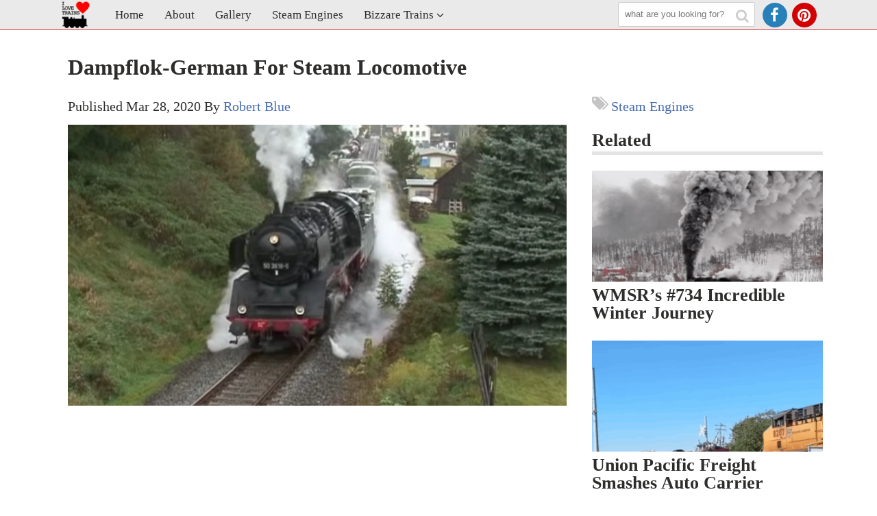

--- FILE ---
content_type: text/plain; charset=utf-8
request_url: https://ads.adthrive.com/http-api/cv2
body_size: 2721
content:
{"om":["0iyi1awv","0mvqppcd","1","11142692","11509227","11896988","12184310","124843_10","124844_24","12n8yp46","1453468","1611092","17_24767242","1891/84805","1891/84813","1891/84814","1h6rfk37","1twz0nku","1vyerc6l","2249:647637518","2249:650662457","2249:665741101","2249:674797947","2249:693167695","2307:2gev4xcy","2307:72szjlj3","2307:7uqs49qv","2307:92qnnm8i","2307:bpecuyjx","2307:f7piy8nj","2307:hcazk16e","2307:jzqxffb2","2307:nwbpobii","2307:o8icj9qr","2307:rgb7kaoa","2307:s2ahu2ae","2307:s887ofe1","2307:sbp1kvat","2307:xazvvecj","2409_15064_70_85808988","2409_25495_176_CR52092921","2409_25495_176_CR52153848","2409_25495_176_CR52153849","2409_25495_176_CR52178316","2409_25495_176_CR52186411","248492122","25_8b5u826e","25_op9gtamy","25_ti0s3bz3","25_yi6qlg3p","262808","262811","2662_200562_8172720","2662_200562_8182931","26693891","2676:85392588","2676:85392872","2676:85392885","2676:85402410","2676:85672723","2676:85690537","2676:85690699","2676:85807294","2676:85987427","2676:86082720","2676:86082794","2676:86434083","2676:86434089","2676:86434184","2676:86434212","2676:86434529","2676:86434558","2676:86690079","2676:86690127","2676:86698022","2676:86698030","2676:86739704","2676:86739708","2676:87046900","2760:176_CR52153848","2760:176_CR52186411","2974:8182927","2974:8182933","299130774","2gev4xcy","2gglwanz","2n4mwyxj","3018/7d9f2aa7bd3d5093dd2f5f97a1b342e1","308_125203_20","33605623","33627470","3646_185414_T26335189","3646_185414_T26469746","3646_185414_T26469802","3646_185414_T26509255","3658_15696_34eys5wu","3658_203382_o8icj9qr","3658_22070_cxntlnlg","3658_249690_icak5p45","3658_61825_f7piy8nj","3745kao5","3822:24417995","3jot8g9b","409_216366","409_216386","409_225987","409_227223","44_CO4OZNJF6RHTTMF6FMD2H3","4749xx5e","485027845327","49176617","49869013","4etfwvf1","51372410","53v6aquw","54779847","54779856","54779873","5510:n4g08anv","5563_66529_OADD2.10239395032611_1MW8PI9WDY5JEJ7HC","55763524","557_409_220139","557_409_220363","557_409_220364","557_409_220368","557_409_223589","557_409_223599","557_409_225992","557_409_228059","558_93_pz8lwofu","559992","5670:8172731","5989_191659_522754849","60485583","60f5a06w","61916211","61916225","61916227","61916229","61932920","6226519811","6226527329","6250_66552_T26312015","628359076","628444259","628444349","628444439","628456310","628622163","628622172","628622178","628622247","628622250","628683371","628687043","628687460","628687463","628841673","629009180","629167998","629168001","629168010","629171196","629171202","630928655","63093165","6329020","652348592","654291289","680_99480_464327579","680_99480_700109389","694530096","697525780","6ejtrnf9","6mrds7pc","6tj9m7jw","702423494","705115233","705115442","705115523","705116521","705127202","707124423","74wv3qdx","78827816","7o7cyfml","8168539","8181984","85540801","86082706","86434212","86434384","86434487","86434563","86434663","86991452","87016659","8b5u826e","8h0jrkwl","8orkh93v","9010/ba9f11025c980a17f6936d2888902e29","9057/0328842c8f1d017570ede5c97267f40d","9057/0da634e56b4dee1eb149a27fcef83898","9057/231dc6cdaab2d0112d8c69cdcbfdf9e9","9057/37a3ff30354283181bfb9fb2ec2f8f75","9057/b232bee09e318349723e6bde72381ba0","92qnnm8i","9309343","9nex8xyd","9rqgwgyb","ZIWOKILJN5EW3OXMUHGYBV_320x50_1","a3ts2hcp","af9kspoi","bmp4lbzm","bpecuyjx","cr-39qkyn25u9vd","cr-aav22g1rubwj","cr-ndebulm8u9vd","cr-ndebulm8ubwe","cr-vu0tbhteuatj","d06ridxr","ddr52z0n","e2c76his","e5l8fjox","epl6n788","f7piy8nj","fcn2zae1","fdujxvyb","frducv96","heb21q1u","hffavbt7","hr5uo0z9","huok5tyj","ibyuigy2","icak5p45","jsy1a3jk","jzqxffb2","k2xfz54q","kli1n6qv","m7298uisehe","mkzzyvlu","mrph9ge0","muvxy961","n8w0plts","nwbpobii","o1ac2ho2","ofoon6ir","oo58yayz","piwneqqj","pth04qht","r0u09phz","r5cmledu","rgb7kaoa","rppwgh8f","rxj4b6nw","s2ahu2ae","sjjqrcrc","t73gfjqn","tcyib76d","tvhhxsdx","u2x4z0j8","u30fsj32","ut42112berk8n","utberk8n","vdcb5d4i","vwg10e52","w2inl0j5","wih2rdv3","x61c6oxa","xldvfdsg","xnx5isri","xtxa8s2d","xwhet1qh","y141rtv6","yi6qlg3p","z2frsa4f","zaiy3lqy","zw6jpag6","zwzjgvpw","7979132","7979135"],"pmp":[],"adomains":["123notices.com","1md.org","about.bugmd.com","acelauncher.com","adameve.com","akusoli.com","allyspin.com","askanexpertonline.com","atomapplications.com","bassbet.com","betsson.gr","biz-zone.co","bizreach.jp","braverx.com","bubbleroom.se","bugmd.com","buydrcleanspray.com","byrna.com","capitaloneshopping.com","clarifion.com","combatironapparel.com","controlcase.com","convertwithwave.com","cotosen.com","countingmypennies.com","cratedb.com","croisieurope.be","cs.money","dallasnews.com","definition.org","derila-ergo.com","dhgate.com","dhs.gov","displate.com","easyprint.app","easyrecipefinder.co","ebook1g.peptidesciences.com","fabpop.net","familynow.club","filejomkt.run","fla-keys.com","folkaly.com","g123.jp","gameswaka.com","getbugmd.com","getconsumerchoice.com","getcubbie.com","gowavebrowser.co","gowdr.com","gransino.com","grosvenorcasinos.com","guard.io","hero-wars.com","holts.com","instantbuzz.net","itsmanual.com","jackpotcitycasino.com","justanswer.com","justanswer.es","la-date.com","lightinthebox.com","liverrenew.com","local.com","lovehoney.com","lulutox.com","lymphsystemsupport.com","manualsdirectory.org","meccabingo.com","medimops.de","mensdrivingforce.com","millioner.com","miniretornaveis.com","mobiplus.me","myiq.com","national-lottery.co.uk","naturalhealthreports.net","nbliver360.com","nikke-global.com","nordicspirit.co.uk","nuubu.com","onlinemanualspdf.co","original-play.com","outliermodel.com","paperela.com","paradisestays.site","parasiterelief.com","peta.org","photoshelter.com","plannedparenthood.org","playvod-za.com","printeasilyapp.com","printwithwave.com","profitor.com","quicklearnx.com","quickrecipehub.com","rakuten-sec.co.jp","rangeusa.com","refinancegold.com","robocat.com","royalcaribbean.com","saba.com.mx","shift.com","simple.life","spinbara.com","systeme.io","taboola.com","tackenberg.de","temu.com","tenfactorialrocks.com","theoceanac.com","topaipick.com","totaladblock.com","usconcealedcarry.com","vagisil.com","vegashero.com","vegogarden.com","veryfast.io","viewmanuals.com","viewrecipe.net","votervoice.net","vuse.com","wavebrowser.co","wavebrowserpro.com","weareplannedparenthood.org","xiaflex.com","yourchamilia.com"]}

--- FILE ---
content_type: application/javascript; charset=utf-8
request_url: https://trainfanatics.com/wp-content/themes/skillpay-premium-modal/js/custom.js?ver=1.0.3
body_size: -121
content:
jQuery(document).ready(function($) { 
		jQuery('#nav-list li').each(function(){
			if(jQuery(this).hasClass('menu-item-has-children')) {
				jQuery(this).children('a').attr('href','javascript:;');
				jQuery(this).children('a').append("<i class='arrow-mob'></i>");
			//jQuery('a', this).attr('href','#');
			}
		});	

jQuery('.nav-list-mobile-wrapper ul li .sub-menu').hide();
jQuery('.nav-list-mobile-wrapper ul li').click(function() {
	var This = jQuery(this).siblings('li');
	jQuery('ul', This).slideUp(500);
	jQuery( 'ul', this).slideToggle(500);
   
});

});

jQuery(document).mouseup(function (e)
{
    var container = jQuery(".menu-item-has-children");

    if (!container.is(e.target) // if the target of the click isn't the container...
        && container.has(e.target).length === 0) // ... nor a descendant of the container
    {
        container.children('.sub-menu').hide("slow");
    }
});